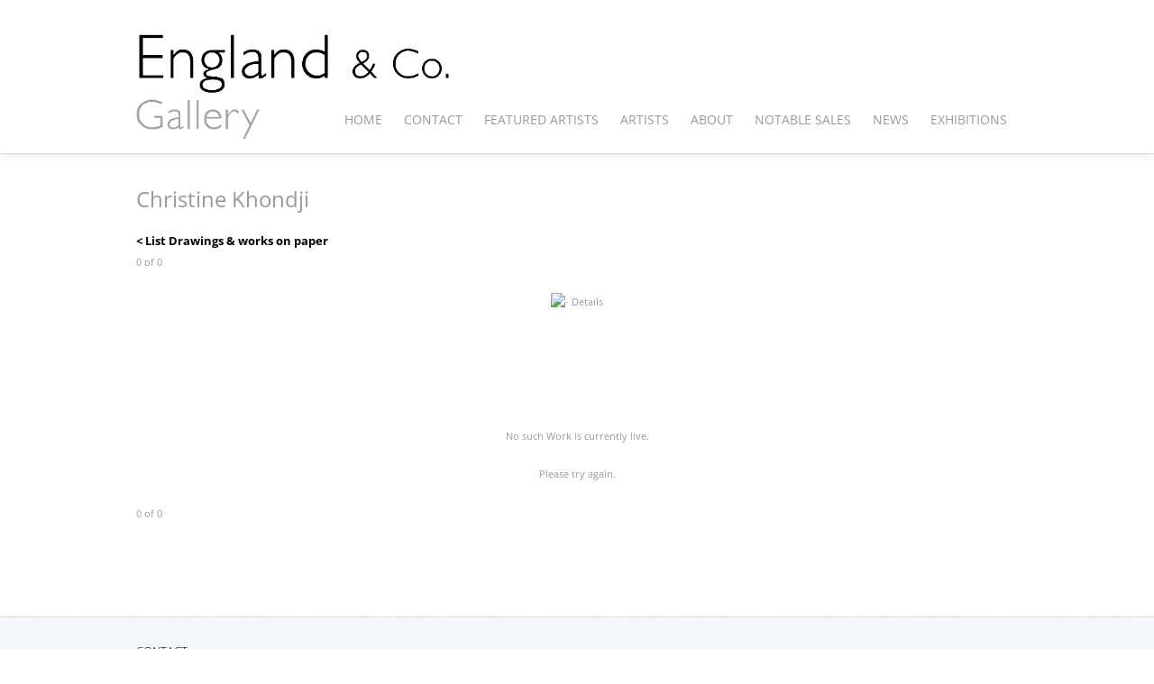

--- FILE ---
content_type: text/plain
request_url: https://www.google-analytics.com/j/collect?v=1&_v=j102&a=1759029728&t=pageview&_s=1&dl=https%3A%2F%2Fwww.englandgallery.com%2Fartists%2Fartist_work%2F%3FmainId%3D115%26groupId%3Dnone%26_p%3D1%26_gnum%3D%26media%3DDrawings%2520%2526%2520works%2520on%2520paper&ul=en-us%40posix&dt=Christine%20Khondji%20-%20%7C%20England%20%26%20Co%20Gallery%2C%20London&sr=1280x720&vp=1280x720&_u=IEBAAEABAAAAACAAI~&jid=665429809&gjid=1661952088&cid=1103252543.1768606051&tid=UA-1949404-1&_gid=1500732120.1768606051&_r=1&_slc=1&z=87821815
body_size: -452
content:
2,cG-VDYB7NTP69